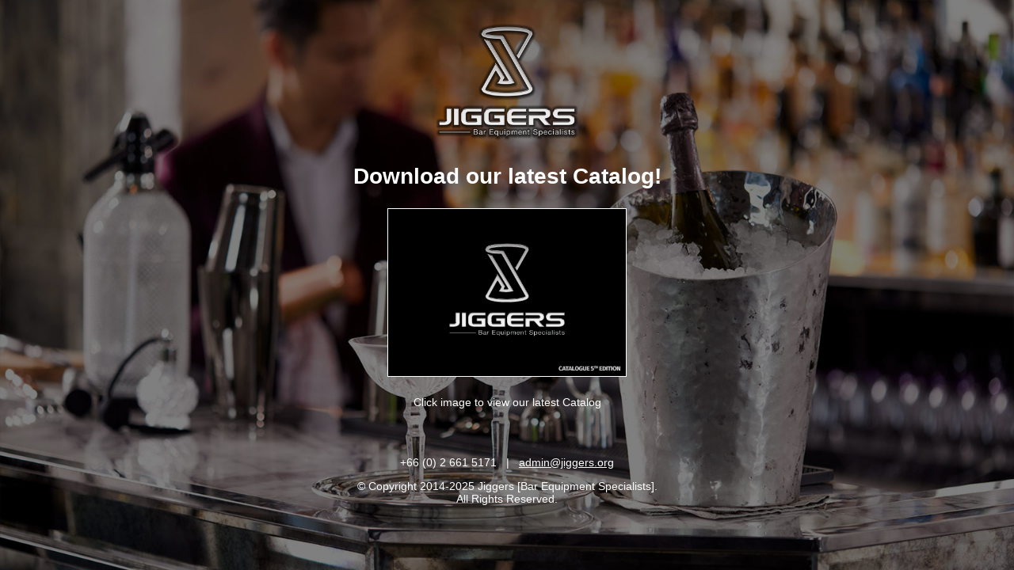

--- FILE ---
content_type: text/html; charset=UTF-8
request_url: http://www.jiggers.org/product-category/accessories/tongs/
body_size: 1705
content:
<html xmlns="http://www.w3.org/1999/xhtml">
<head>
	<!-- <link rel="icon" href="" sizes="32x32" /> -->
	<meta http-equiv="Content-Type" content="text/html; charset=UTF-8" />
	<meta name="viewport" content="width=device-width, initial-scale=1">
	<meta name="title" content="" />
	<meta name="description" content="" />
	<meta name="url" content="" />
	<meta name="site_name" content="" />
	<meta name="author" content="">
	<meta name="keywords" content="">
	<title>Jiggers: Bar Equipment Specialists</title>

	<link href="http://www.jiggers.org/wp-content/plugins/under-construction-maintenance-mode/assets/css/fa-brands.min.css" rel="stylesheet">
	<link href="http://www.jiggers.org/wp-content/plugins/under-construction-maintenance-mode/assets/css/fontawesome.min.css" rel="stylesheet">

	<!--Adding Google analytics code-->
	
	<style media="screen">
	html{
		height: 100%;
	}
	body{
		display: table;
		min-height: 100%;
		margin: 0;
		text-align: center;
		width: 100%;
		background-image: url(http://www.jiggers.org/wp-content/uploads/2023/12/landing-page-background.jpg);
		background-size: cover;
		background-position: center;

	}
	h1{
		font-size: 60px;
		color: ;
		text-transform: uppercase;
		margin: 0;
	}
	.ucmm-logo{
				padding-top: 20px;
				vertical-align: middle;
		text-align: center;
		width: 100%;
		font-size: 50px;
		font-weight: bold;
		color: #fff;
	}
	.ucmm-logo img{
		width: 200;
		height: 100px;
	}
	h2{
		font-size: 20px;
		color: ;
		margin: 0;
		font-family: inherit;
	}
	h2 a{
		color: inherit;
	}
	.footer-love {
		position: absolute;
		color: #fff;
		bottom: 0;
		padding: 20px;
		padding-bottom: 5px;
		width: 100%;
		box-sizing: border-box;
		text-align: right	}
	.footer-love a{
		text-decoration: none;
		color: #fff;
	}
	.footer-love a:hover{
		color: #3BB9FF;
	}
	/* Icons style start here */
	.ucmm-social-icons{
		position: absolute;
		bottom: 30px;
		width: 100%;
		left: 0;
	}
	.ucmm-icon{
		width: 40px;
		height: 40px;
		display: inline-block;
		line-height: 40px;
		border-radius: 50%;
		margin: 5px;
	}
	.ucmm-icon .fab{
		color: #fff;
		vertical-align: middle;
		font-size: 18px;
		line-height: 40px;
	}
	.ucmm-facebook-icon{
		background: #4266C9;
				display: none;
			}
			#customize-control-ucmm_wpbrigade_customization-ucmm_display_footer_text_position {
			display: none !important;
		}
		.footer-love, .footer-love a {
		color: #fff	}
	.ucmm-twitter-icon{
		background: #1DA1F2;
					display: none
			}
	.ucmm-linkedin-icon{
		background: #2867B2;
				display: none;
			}
	.ucmm-google-icon{
		background: #d34836;
				display: none;
			}
	.ucmm-youtube-icon{
		background: #FF0000;
				display: none;
			}
	.ucmm-instagram-icon{
		background: #DD2A7B;
				display: none;
			}
	.ucmm-pinterest-icon{
		background: #BD081C;
				display: none;
			}
	.ucmm-codepen-icon{
		background: #000;
				display: none;
			}

	/*----- schedule time-----*/
	.ucmm_schedule_time{
		padding-top: 15px;
		font-size: 50px;
		color: ;
}
@media only screen and (max-width: 600px) {
	h1{
		font-size:40px;
	}
}

			.ucmm-logo img { width: 200px; height: auto; } .ucmm-logo h1 { font-size: 28px; color: ; text-transform: none; margin: 20px 0 0 0; font-family: arial; } h2 { font-size: 14px; color: ; margin: 0; font-family: arial; font-weight: normal; } img.catalog { width: 300px!important; height: auto!important; border: 1px solid #ffffff; margin:10px; }		</style>

</head>
<body>
	<div class="ucmm-logo">

	 <img src="http://www.jiggers.org/wp-content/uploads/2023/12/jiggers-logo.png" style=""  >

		<h1>
		Download our latest Catalog!		</h1>
		<h2>
		<p><a href="http://www.jiggers.org/downloads/Jiggers Product Catalogue.pdf"><img class="size-medium catalog aligncenter" src="http://www.jiggers.org/downloads/Jiggers Catalog Cover.png" alt="" width="auto" /></a></p>
<p style="text-align: center">Click image to view our latest Catalog</p>
<br><br>
<p>+66 (0) 2 661 5171   |   <a href="mailto:admin@jiggers.org">admin@jiggers.org</a>
<p>© Copyright 2014-2025 Jiggers [Bar Equipment Specialists].<br>All Rights Reserved.</p>		 </h2>

	</div>

	<div class="ucmm_schedule_time"> </div>

	</div>
	
</body>

</html>